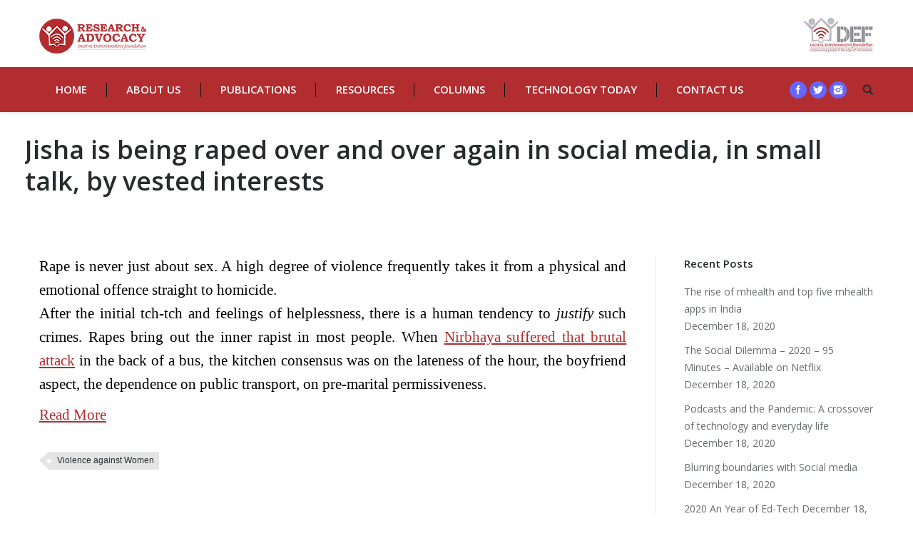

--- FILE ---
content_type: text/html; charset=UTF-8
request_url: https://www.internetrights.in/jisha-is-being-raped-over-and-over-again-in-social-media-in-small-talk-by-vested-interests/
body_size: 44973
content:
<!DOCTYPE html>
<!--[if lt IE 10 ]>
<html lang="en-US" class="old-ie no-js">
<![endif]-->
<!--[if !(IE 6) | !(IE 7) | !(IE 8)  ]><!-->
<html lang="en-US" class="no-js">
<!--<![endif]-->
<head>
	<meta charset="UTF-8" />
		<meta name="viewport" content="width=device-width, initial-scale=1, maximum-scale=1">
		<link rel="profile" href="http://gmpg.org/xfn/11" />
	<link rel="pingback" href="https://www.internetrights.in/xmlrpc.php" />
	<title>Jisha is being raped over and over again in social media, in small talk, by vested interests &#8211; Digital Rights of India and South Asia, DEF</title>
<meta name='robots' content='max-image-preview:large' />
<script type="text/javascript">
function createCookie(a,d,b){if(b){var c=new Date;c.setTime(c.getTime()+864E5*b);b="; expires="+c.toGMTString()}else b="";document.cookie=a+"="+d+b+"; path=/"}function readCookie(a){a+="=";for(var d=document.cookie.split(";"),b=0;b<d.length;b++){for(var c=d[b];" "==c.charAt(0);)c=c.substring(1,c.length);if(0==c.indexOf(a))return c.substring(a.length,c.length)}return null}function eraseCookie(a){createCookie(a,"",-1)}
function areCookiesEnabled(){var a=!1;createCookie("testing","Hello",1);null!=readCookie("testing")&&(a=!0,eraseCookie("testing"));return a}(function(a){var d=readCookie("devicePixelRatio"),b=void 0===a.devicePixelRatio?1:a.devicePixelRatio;areCookiesEnabled()&&null==d&&(createCookie("devicePixelRatio",b,7),1!=b&&a.location.reload(!0))})(window);
</script><link rel='dns-prefetch' href='//fonts.googleapis.com' />
<link rel='dns-prefetch' href='//s.w.org' />
<link rel="alternate" type="application/rss+xml" title="Digital Rights of India and South Asia, DEF &raquo; Feed" href="https://www.internetrights.in/feed/" />
<link rel="alternate" type="application/rss+xml" title="Digital Rights of India and South Asia, DEF &raquo; Comments Feed" href="https://www.internetrights.in/comments/feed/" />
<link rel="alternate" type="application/rss+xml" title="Digital Rights of India and South Asia, DEF &raquo; Jisha is being raped over and over again in social media, in small talk, by vested interests Comments Feed" href="https://www.internetrights.in/jisha-is-being-raped-over-and-over-again-in-social-media-in-small-talk-by-vested-interests/feed/" />
		<script type="text/javascript">
			window._wpemojiSettings = {"baseUrl":"https:\/\/s.w.org\/images\/core\/emoji\/13.1.0\/72x72\/","ext":".png","svgUrl":"https:\/\/s.w.org\/images\/core\/emoji\/13.1.0\/svg\/","svgExt":".svg","source":{"concatemoji":"https:\/\/www.internetrights.in\/wp-includes\/js\/wp-emoji-release.min.js?ver=5.8.10"}};
			!function(e,a,t){var n,r,o,i=a.createElement("canvas"),p=i.getContext&&i.getContext("2d");function s(e,t){var a=String.fromCharCode;p.clearRect(0,0,i.width,i.height),p.fillText(a.apply(this,e),0,0);e=i.toDataURL();return p.clearRect(0,0,i.width,i.height),p.fillText(a.apply(this,t),0,0),e===i.toDataURL()}function c(e){var t=a.createElement("script");t.src=e,t.defer=t.type="text/javascript",a.getElementsByTagName("head")[0].appendChild(t)}for(o=Array("flag","emoji"),t.supports={everything:!0,everythingExceptFlag:!0},r=0;r<o.length;r++)t.supports[o[r]]=function(e){if(!p||!p.fillText)return!1;switch(p.textBaseline="top",p.font="600 32px Arial",e){case"flag":return s([127987,65039,8205,9895,65039],[127987,65039,8203,9895,65039])?!1:!s([55356,56826,55356,56819],[55356,56826,8203,55356,56819])&&!s([55356,57332,56128,56423,56128,56418,56128,56421,56128,56430,56128,56423,56128,56447],[55356,57332,8203,56128,56423,8203,56128,56418,8203,56128,56421,8203,56128,56430,8203,56128,56423,8203,56128,56447]);case"emoji":return!s([10084,65039,8205,55357,56613],[10084,65039,8203,55357,56613])}return!1}(o[r]),t.supports.everything=t.supports.everything&&t.supports[o[r]],"flag"!==o[r]&&(t.supports.everythingExceptFlag=t.supports.everythingExceptFlag&&t.supports[o[r]]);t.supports.everythingExceptFlag=t.supports.everythingExceptFlag&&!t.supports.flag,t.DOMReady=!1,t.readyCallback=function(){t.DOMReady=!0},t.supports.everything||(n=function(){t.readyCallback()},a.addEventListener?(a.addEventListener("DOMContentLoaded",n,!1),e.addEventListener("load",n,!1)):(e.attachEvent("onload",n),a.attachEvent("onreadystatechange",function(){"complete"===a.readyState&&t.readyCallback()})),(n=t.source||{}).concatemoji?c(n.concatemoji):n.wpemoji&&n.twemoji&&(c(n.twemoji),c(n.wpemoji)))}(window,document,window._wpemojiSettings);
		</script>
		<style type="text/css">
img.wp-smiley,
img.emoji {
	display: inline !important;
	border: none !important;
	box-shadow: none !important;
	height: 1em !important;
	width: 1em !important;
	margin: 0 .07em !important;
	vertical-align: -0.1em !important;
	background: none !important;
	padding: 0 !important;
}
</style>
	<link rel='stylesheet' id='wp-block-library-css'  href='https://www.internetrights.in/wp-includes/css/dist/block-library/style.min.css?ver=5.8.10' type='text/css' media='all' />
<link rel='stylesheet' id='advpsStyleSheet-css'  href='https://www.internetrights.in/wp-content/plugins/advanced-post-slider/advps-style.css?ver=5.8.10' type='text/css' media='all' />
<link rel='stylesheet' id='contact-form-7-css'  href='https://www.internetrights.in/wp-content/plugins/contact-form-7/includes/css/styles.css?ver=5.5.3' type='text/css' media='all' />
<link rel='stylesheet' id='rs-plugin-settings-css'  href='https://www.internetrights.in/wp-content/plugins/revslider/public/assets/css/settings.css?ver=5.2.6' type='text/css' media='all' />
<style id='rs-plugin-settings-inline-css' type='text/css'>
.tp-caption a{color:#ff7302;text-shadow:none;-webkit-transition:all 0.2s ease-out;-moz-transition:all 0.2s ease-out;-o-transition:all 0.2s ease-out;-ms-transition:all 0.2s ease-out}.tp-caption a:hover{color:#ffa902}
</style>
<link rel='stylesheet' id='dt-web-fonts-css'  href='https://fonts.googleapis.com/css?family=Open+Sans%3A400%2C600%2C700&#038;ver=5.8.10' type='text/css' media='all' />
<link rel='stylesheet' id='dt-main-css'  href='https://www.internetrights.in/wp-content/themes/dt-the7/css/main.min.css?ver=3.9.1' type='text/css' media='all' />
<!--[if lt IE 10]>
<link rel='stylesheet' id='dt-old-ie-css'  href='https://www.internetrights.in/wp-content/themes/dt-the7/css/old-ie.css?ver=3.9.1' type='text/css' media='all' />
<![endif]-->
<link rel='stylesheet' id='dt-awsome-fonts-css'  href='https://www.internetrights.in/wp-content/themes/dt-the7/fonts/FontAwesome/css/font-awesome.min.css?ver=3.9.1' type='text/css' media='all' />
<link rel='stylesheet' id='dt-fontello-css'  href='https://www.internetrights.in/wp-content/themes/dt-the7/fonts/fontello/css/fontello.min.css?ver=3.9.1' type='text/css' media='all' />
<link rel='stylesheet' id='the7pt-static-css'  href='https://www.internetrights.in/wp-content/themes/dt-the7/css/post-type.css?ver=3.9.1' type='text/css' media='all' />
<!--[if lt IE 10]>
<link rel='stylesheet' id='dt-custom-old-ie.less-css'  href='https://www.internetrights.in/wp-content/uploads/wp-less/dt-the7/css/custom-old-ie-12ad81be40.css?ver=3.9.1' type='text/css' media='all' />
<![endif]-->
<link rel='stylesheet' id='dt-custom.less-css'  href='https://www.internetrights.in/wp-content/uploads/wp-less/dt-the7/css/custom-12ad81be40.css?ver=3.9.1' type='text/css' media='all' />
<link rel='stylesheet' id='dt-media.less-css'  href='https://www.internetrights.in/wp-content/uploads/wp-less/dt-the7/css/media-12ad81be40.css?ver=3.9.1' type='text/css' media='all' />
<link rel='stylesheet' id='the7pt.less-css'  href='https://www.internetrights.in/wp-content/uploads/wp-less/dt-the7/css/post-type-dynamic-12ad81be40.css?ver=3.9.1' type='text/css' media='all' />
<link rel='stylesheet' id='style-css'  href='https://www.internetrights.in/wp-content/themes/dt-the7/style.css?ver=3.9.1' type='text/css' media='all' />
<style id='style-inline-css' type='text/css'>
/*breadcrumbs background color*/
.page-title .breadcrumbs {
background-color: rgba(0, 0, 0, 0.05);
}
ul.vc_tta-tabs-list {
    width: 150px;
    text-align: center;
}



.dt-fancy-separator.title-left.fancy-author-title {
    display: none;
}
.entry-author.wf-table {
    display: none;
}
.article-top-bar.solid-bg {
    display: none;
}
div#comments {
    display: none;
}
.content {
    text-align:justify;
    font-size: 21px;
    padding: 0px;
    font-weight: 400;
    line-height: 1.6;
    color: #000;
    font-family: 'Faustina';
}
.page-title.content-left .wf-td {
margin-left: -20px;
}
.dt-fancy-title {
    font-size: 20px;
    color: #111111;
}
</style>
<link rel='stylesheet' id='bsf-Defaults-css'  href='https://www.internetrights.in/wp-content/uploads/smile_fonts/Defaults/Defaults.css?ver=5.8.10' type='text/css' media='all' />
<script type='text/javascript' src='https://www.internetrights.in/wp-includes/js/jquery/jquery.min.js?ver=3.6.0' id='jquery-core-js'></script>
<script type='text/javascript' src='https://www.internetrights.in/wp-includes/js/jquery/jquery-migrate.min.js?ver=3.3.2' id='jquery-migrate-js'></script>
<script type='text/javascript' src='https://www.internetrights.in/wp-content/plugins/advanced-post-slider/js/advps.frnt.script.js?ver=5.8.10' id='advps_front_script-js'></script>
<script type='text/javascript' src='https://www.internetrights.in/wp-content/plugins/advanced-post-slider/bxslider/jquery.bxslider.min.js?ver=5.8.10' id='advps_jbx-js'></script>
<script type='text/javascript' src='https://www.internetrights.in/wp-content/plugins/revslider/public/assets/js/jquery.themepunch.tools.min.js?ver=5.2.6' id='tp-tools-js'></script>
<script type='text/javascript' src='https://www.internetrights.in/wp-content/plugins/revslider/public/assets/js/jquery.themepunch.revolution.min.js?ver=5.2.6' id='revmin-js'></script>
<script type='text/javascript' id='dt-above-fold-js-extra'>
/* <![CDATA[ */
var dtLocal = {"themeUrl":"https:\/\/www.internetrights.in\/wp-content\/themes\/dt-the7","passText":"To view this protected post, enter the password below:","moreButtonText":{"loading":"Loading..."},"postID":"13227","ajaxurl":"https:\/\/www.internetrights.in\/wp-admin\/admin-ajax.php","contactNonce":"ad77ded642","ajaxNonce":"5b378385c3","pageData":"","themeSettings":{"smoothScroll":"off","lazyLoading":false,"accentColor":{"mode":"solid","color":"#b22d30"},"floatingHeader":{"showAfter":140,"showMenu":false,"height":60,"logo":{"showLogo":true,"html":"<img class=\" preload-me\" src=\"https:\/\/www.internetrights.in\/wp-content\/uploads\/2020\/05\/RA-Logo.png\" srcset=\"https:\/\/www.internetrights.in\/wp-content\/uploads\/2020\/05\/RA-Logo.png 150w, https:\/\/www.internetrights.in\/wp-content\/uploads\/2020\/05\/RA-Logo.png 150w\" width=\"150\" height=\"49\"   sizes=\"150px\" alt=\"Digital Rights of India and South Asia, DEF\" \/>"}},"mobileHeader":{"firstSwitchPoint":1040,"secondSwitchPoint":800},"content":{"responsivenessTreshold":970,"textColor":"#111111","headerColor":"#262b2e"},"stripes":{"stripe1":{"textColor":"#676b6d","headerColor":"#262b2e"},"stripe2":{"textColor":"#ffffff","headerColor":"#ffffff"},"stripe3":{"textColor":"#262b2e","headerColor":"#262b2e"}}},"VCMobileScreenWidth":"768"};
/* ]]> */
</script>
<script type='text/javascript' src='https://www.internetrights.in/wp-content/themes/dt-the7/js/above-the-fold.min.js?ver=3.9.1' id='dt-above-fold-js'></script>
<link rel="https://api.w.org/" href="https://www.internetrights.in/wp-json/" /><link rel="alternate" type="application/json" href="https://www.internetrights.in/wp-json/wp/v2/posts/13227" /><link rel="EditURI" type="application/rsd+xml" title="RSD" href="https://www.internetrights.in/xmlrpc.php?rsd" />
<link rel="wlwmanifest" type="application/wlwmanifest+xml" href="https://www.internetrights.in/wp-includes/wlwmanifest.xml" /> 
<meta name="generator" content="WordPress 5.8.10" />
<link rel="canonical" href="https://www.internetrights.in/jisha-is-being-raped-over-and-over-again-in-social-media-in-small-talk-by-vested-interests/" />
<link rel='shortlink' href='https://www.internetrights.in/?p=13227' />
<link rel="alternate" type="application/json+oembed" href="https://www.internetrights.in/wp-json/oembed/1.0/embed?url=https%3A%2F%2Fwww.internetrights.in%2Fjisha-is-being-raped-over-and-over-again-in-social-media-in-small-talk-by-vested-interests%2F" />
<link rel="alternate" type="text/xml+oembed" href="https://www.internetrights.in/wp-json/oembed/1.0/embed?url=https%3A%2F%2Fwww.internetrights.in%2Fjisha-is-being-raped-over-and-over-again-in-social-media-in-small-talk-by-vested-interests%2F&#038;format=xml" />
<meta name="generator" content="Powered by Visual Composer - drag and drop page builder for WordPress."/>
<!--[if lte IE 9]><link rel="stylesheet" type="text/css" href="https://www.internetrights.in/wp-content/plugins/js_composer/assets/css/vc_lte_ie9.min.css" media="screen"><![endif]--><!--[if IE  8]><link rel="stylesheet" type="text/css" href="https://www.internetrights.in/wp-content/plugins/js_composer/assets/css/vc-ie8.min.css" media="screen"><![endif]--><meta name="generator" content="Powered by Slider Revolution 5.2.6 - responsive, Mobile-Friendly Slider Plugin for WordPress with comfortable drag and drop interface." />
<script type="text/javascript">
jQuery(function($) {
	var $window = $(window),
		$load = $("#load");
	
	$window.removeLoading = setTimeout(function() {
		$load.addClass("loader-removed").fadeOut(500);
	}, 500);
	
	$window.one("dt.removeLoading", function() {
		if (!$load.hasClass("loader-removed")) {
			clearTimeout($window.removeLoading);
			$("#load").addClass("loader-removed").fadeOut(500);
		}
	});
});
</script>
<!-- icon -->
<link rel="icon" href="https://www.internetrights.in/wp-content/uploads/2020/05/RA-Logo.png" type="image/png" />
<link rel="shortcut icon" href="https://www.internetrights.in/wp-content/uploads/2020/05/RA-Logo.png" type="image/png" />
<noscript><style type="text/css"> .wpb_animate_when_almost_visible { opacity: 1; }</style></noscript></head>
<body class="post-template-default single single-post postid-13227 single-format-standard small-hover-icons click-effect-on-img overlay-cursor-on srcset-enabled btn-material custom-btn-color custom-btn-hover-color filter-style-ios contact-form-minimal large-fancy-datas accent-bullets bold-icons floating-mobile-menu-icon top-header first-switch-logo-center first-switch-menu-left second-switch-logo-center second-switch-menu-left wpb-js-composer js-comp-ver-4.12 vc_responsive semitransparent-portfolio-icons album-minuatures-style-2">

<div id="page">
	<a class="skip-link screen-reader-text" href="#content">Skip to content</a>

<div class="masthead classic-header justify bg-behind-menu widgets full-height dividers shadow-decoration dt-parent-menu-clickable" role="banner">

			<div class="top-bar">
			<div class="mini-widgets"></div>					</div>
	<header class="header-bar">

						<div class="branding">

					<a href="https://www.internetrights.in/"><img class=" preload-me" src="https://www.internetrights.in/wp-content/uploads/2020/05/RA-Logo.png" srcset="https://www.internetrights.in/wp-content/uploads/2020/05/RA-Logo.png 150w, https://www.internetrights.in/wp-content/uploads/2020/05/RA-Logo.png 150w" width="150" height="49"   sizes="150px" alt="Digital Rights of India and South Asia, DEF" /></a>
					<div id="site-title" class="assistive-text">Digital Rights of India and South Asia, DEF</div>
					<div id="site-description" class="assistive-text"></div>

					<div class="mini-widgets"></div>
					<div class="mini-widgets"><div class="text-area show-on-desktop near-logo-first-switch in-menu-second-switch"><p><a href="https://defindia.org/" target="_blank"><img src="https://www.internetrights.in/wp-content/uploads/2016/12/DEF-LOGO.jpg" style="height: 60px;"/></a></p>
</div></div>
				</div>
		<nav class="navigation">

			<ul id="primary-menu" class="main-nav underline-decoration from-centre-line outside-item-remove-margin" role="menu"><li class="menu-item menu-item-type-custom menu-item-object-custom menu-item-home menu-item-16539 first"><a href='https://www.internetrights.in/' data-level='1'><span class="menu-item-text"><span class="menu-text">Home</span></span></a></li> <li class="menu-item menu-item-type-post_type menu-item-object-page menu-item-13801"><a href='https://www.internetrights.in/about-us/' data-level='1'><span class="menu-item-text"><span class="menu-text">About Us</span></span></a></li> <li class="menu-item menu-item-type-post_type menu-item-object-page menu-item-16419"><a href='https://www.internetrights.in/publications/' data-level='1'><span class="menu-item-text"><span class="menu-text">Publications</span></span></a></li> <li class="menu-item menu-item-type-post_type menu-item-object-page menu-item-16511"><a href='https://www.internetrights.in/resources/' data-level='1'><span class="menu-item-text"><span class="menu-text">Resources</span></span></a></li> <li class="menu-item menu-item-type-custom menu-item-object-custom menu-item-16333"><a href='#' data-level='1'><span class="menu-item-text"><span class="menu-text">Columns</span></span></a></li> <li class="menu-item menu-item-type-custom menu-item-object-custom menu-item-has-children menu-item-16334 has-children"><a href='#' data-level='1'><span class="menu-item-text"><span class="menu-text">Technology Today</span></span></a><ul class="sub-nav hover-style-click-bg level-arrows-on"><li class="menu-item menu-item-type-custom menu-item-object-custom menu-item-16369 first"><a href='#' data-level='2'><span class="menu-item-text"><span class="menu-text">English</span></span></a></li> <li class="menu-item menu-item-type-post_type menu-item-object-page menu-item-16368"><a href='https://www.internetrights.in/hindi/' data-level='2'><span class="menu-item-text"><span class="menu-text">Hindi</span></span></a></li> </ul></li> <li class="menu-item menu-item-type-custom menu-item-object-custom menu-item-16335"><a href='#' data-level='1'><span class="menu-item-text"><span class="menu-text">Contact Us</span></span></a></li> </ul>
			<div class="mini-widgets"><div class="soc-ico show-on-desktop near-logo-first-switch hide-on-second-switch custom-bg hover-custom-bg"><a title="Facebook" href="#" target="_blank" class="facebook"><span class="assistive-text">Facebook</span></a><a title="Twitter" href="https://twitter.com/DEFRights" target="_blank" class="twitter"><span class="assistive-text">Twitter</span></a><a title="Instagram" href="https://www.instagram.com/internetrights/" target="_blank" class="instagram"><span class="assistive-text">Instagram</span></a></div><div class="mini-search show-on-desktop near-logo-first-switch near-logo-second-switch">	<form class="searchform" role="search" method="get" action="https://www.internetrights.in/">
		<input type="text" class="field searchform-s" name="s" value="" placeholder="Type and hit enter &hellip;" />
				<input type="submit" class="assistive-text searchsubmit" value="Go!" />
		<a href="#go" id="trigger-overlay" class="submit text-disable">&nbsp;</a>
	</form></div></div>
		</nav>

	</header>

</div><div class='dt-close-mobile-menu-icon'><span></span></div>
<div class='dt-mobile-header'>
	<ul id="mobile-menu" class="mobile-main-nav" role="menu">
		<li class="menu-item menu-item-type-custom menu-item-object-custom menu-item-home menu-item-16539 first"><a href='https://www.internetrights.in/' data-level='1'><span class="menu-item-text"><span class="menu-text">Home</span></span></a></li> <li class="menu-item menu-item-type-post_type menu-item-object-page menu-item-13801"><a href='https://www.internetrights.in/about-us/' data-level='1'><span class="menu-item-text"><span class="menu-text">About Us</span></span></a></li> <li class="menu-item menu-item-type-post_type menu-item-object-page menu-item-16419"><a href='https://www.internetrights.in/publications/' data-level='1'><span class="menu-item-text"><span class="menu-text">Publications</span></span></a></li> <li class="menu-item menu-item-type-post_type menu-item-object-page menu-item-16511"><a href='https://www.internetrights.in/resources/' data-level='1'><span class="menu-item-text"><span class="menu-text">Resources</span></span></a></li> <li class="menu-item menu-item-type-custom menu-item-object-custom menu-item-16333"><a href='#' data-level='1'><span class="menu-item-text"><span class="menu-text">Columns</span></span></a></li> <li class="menu-item menu-item-type-custom menu-item-object-custom menu-item-has-children menu-item-16334 has-children"><a href='#' data-level='1'><span class="menu-item-text"><span class="menu-text">Technology Today</span></span></a><ul class="sub-nav hover-style-click-bg level-arrows-on"><li class="menu-item menu-item-type-custom menu-item-object-custom menu-item-16369 first"><a href='#' data-level='2'><span class="menu-item-text"><span class="menu-text">English</span></span></a></li> <li class="menu-item menu-item-type-post_type menu-item-object-page menu-item-16368"><a href='https://www.internetrights.in/hindi/' data-level='2'><span class="menu-item-text"><span class="menu-text">Hindi</span></span></a></li> </ul></li> <li class="menu-item menu-item-type-custom menu-item-object-custom menu-item-16335"><a href='#' data-level='1'><span class="menu-item-text"><span class="menu-text">Contact Us</span></span></a></li> 	</ul>
	<div class='mobile-mini-widgets-in-menu'></div>
</div>

		
	
		<div class="page-title content-left solid-bg breadcrumbs-off" style="min-height: 150px;">
			<div class="wf-wrap">
				<div class="wf-container-title">
					<div class="wf-table" style="height: 150px;">

						<div class="wf-td hgroup"><h1 class="h2-size entry-title">Jisha is being raped over and over again in social media, in small talk, by vested interests</h1></div>
					</div>
				</div>
			</div>
		</div>

		
	
	<div id="main" class="sidebar-right"><!-- class="sidebar-none", class="sidebar-left", class="sidebar-right" -->

		
		<div class="main-gradient"></div>
		<div class="wf-wrap">
			<div class="wf-container-main">

				<div class="article-top-bar solid-bg"><div class="wf-wrap"><div class="wf-container-top"><div class="entry-meta"><a href="https://www.internetrights.in/2016/05/06/" title="5:26 PM" class="data-link" rel="bookmark"><time class="entry-date updated" datetime="2016-05-06T17:26:44+05:30">May 6, 2016</time></a><a href="https://www.internetrights.in/jisha-is-being-raped-over-and-over-again-in-social-media-in-small-talk-by-vested-interests/#comments" class="comment-link" >19 Comments</a><span class="category-link"><a href="https://www.internetrights.in/category/daily-news/" >Daily News</a></span><a class="author vcard" href="https://www.internetrights.in/author/wp-admin/" title="View all posts by wp-admin" rel="author">By <span class="fn">wp-admin</span></a></div><div class="navigation-inner"><div class="single-navigation-wrap"><a class="prev-post" href="https://www.internetrights.in/why-mobile-apps-require-access-to-your-data-and-device-tools/" rel="next"></a><a class="next-post" href="https://www.internetrights.in/five-indian-teenagers-crack-googles-cyber-security-contest/" rel="prev"></a></div></div></div></div></div>
	
		
			
			<!-- !- Content -->
			<div id="content" class="content" role="main">

				
<article id="post-13227" class="post-13227 post type-post status-publish format-standard category-daily-news tag-violence-against-women description-off">

	
	
	<div style="text-align: justify;">Rape is never just about sex. A high degree of violence frequently takes it from a physical and emotional offence straight to homicide.</div>
<div>
<p style="text-align: justify;"><span lang="EN-IN">After the initial tch-tch and feelings of helplessness, there is a human tendency to <i>justify</i> such crimes. Rapes bring out the inner rapist in most people. When <a href="https://www.firstpost.com/india/timeline-heres-what-happened-in-the-aftermath-of-the-2012-delhi-gangrape-2552318.html" target="_blank">Nirbhaya suffered that brutal attack</a> in the back of a bus, the kitchen consensus was on the lateness of the hour, the boyfriend aspect, the dependence on public transport, on pre-marital permissiveness.</span></p>
<p style="text-align: justify;"><a href="https://www.firstpost.com/india/rape-murder-jisha-nirbhaya-kerala-delhi-homicide-law-student-2766482.html" target="_blank">Read More</a></p>
</div>

	
	<div class="post-meta wf-mobile-collapsed"><div class="entry-tags"><a href="https://www.internetrights.in/tag/violence-against-women/" rel="tag">Violence against Women</a></div></div>
	
		<div class="dt-fancy-separator title-left fancy-author-title">
			<div class="dt-fancy-title">About the author<span class="separator-holder separator-right"></span></div>
		</div>
		<div class="entry-author wf-table">
						<div class="wf-td entry-author-info">
				<p class="h5-size">wp-admin</p>
				<p class="text-normal"></p>
			</div>
		</div>

	
	<div class="dt-fancy-separator title-left fancy-posts-title"><div class="dt-fancy-title">अन्य कहानियां<span class="separator-holder separator-right"></span></div></div><section class="items-grid wf-container"><div class="wf-cell wf-1-2"><div class="borders"><article class="post-format-standard"><div class="wf-td"><a class="alignleft post-rollover no-avatar" href="https://www.internetrights.in/37-rural-youth-sans-internet-access-study/"  style="width:80px; height: 60px;"></a></div><div class="post-content"><a href="https://www.internetrights.in/37-rural-youth-sans-internet-access-study/">37% rural youth sans Internet access: Study</a><br /><time class="text-secondary" datetime="2018-02-05T12:57:47+05:30">February 5, 2018</time></div></article></div></div><div class="wf-cell wf-1-2"><div class="borders"><article class="post-format-standard"><div class="wf-td"><a class="alignleft post-rollover no-avatar" href="https://www.internetrights.in/using-rti-benefits-community/"  style="width:80px; height: 60px;"></a></div><div class="post-content"><a href="https://www.internetrights.in/using-rti-benefits-community/">Using RTI benefits community</a><br /><time class="text-secondary" datetime="2018-02-01T12:40:41+05:30">February 1, 2018</time></div></article></div></div><div class="wf-cell wf-1-2"><div class="borders"><article class="post-format-standard"><div class="wf-td"><a class="alignleft post-rollover no-avatar" href="https://www.internetrights.in/secure-your-data/"  style="width:80px; height: 60px;"></a></div><div class="post-content"><a href="https://www.internetrights.in/secure-your-data/">SECURE YOUR DATA</a><br /><time class="text-secondary" datetime="2018-02-01T12:05:24+05:30">February 1, 2018</time></div></article></div></div><div class="wf-cell wf-1-2"><div class="borders"><article class="post-format-standard"><div class="wf-td"><a class="alignleft post-rollover no-avatar" href="https://www.internetrights.in/work-with-google-facebook-to-block-explicit-videos-on-internet-sc-to-govt/"  style="width:80px; height: 60px;"></a></div><div class="post-content"><a href="https://www.internetrights.in/work-with-google-facebook-to-block-explicit-videos-on-internet-sc-to-govt/">Work with Google, Facebook to block explicit videos on internet: SC to Govt</a><br /><time class="text-secondary" datetime="2017-11-15T15:25:40+05:30">November 15, 2017</time></div></article></div></div><div class="wf-cell wf-1-2"><div class="borders"><article class="post-format-standard"><div class="wf-td"><a class="alignleft post-rollover no-avatar" href="https://www.internetrights.in/raya-sarkar-says-all-named-in-her-list-violated-visakha-guidelines-sexual-harassment-grounds/"  style="width:80px; height: 60px;"></a></div><div class="post-content"><a href="https://www.internetrights.in/raya-sarkar-says-all-named-in-her-list-violated-visakha-guidelines-sexual-harassment-grounds/">Raya Sarkar says all named in her list violated Visakha guidelines&#8217; sexual harassment grounds</a><br /><time class="text-secondary" datetime="2017-10-30T12:00:59+05:30">October 30, 2017</time></div></article></div></div><div class="wf-cell wf-1-2"><div class="borders"><article class="post-format-standard"><div class="wf-td"><a class="alignleft post-rollover no-avatar" href="https://www.internetrights.in/boy-10-hit-by-teacher-for-not-bringing-aadhaar-number-had-surgery/"  style="width:80px; height: 60px;"></a></div><div class="post-content"><a href="https://www.internetrights.in/boy-10-hit-by-teacher-for-not-bringing-aadhaar-number-had-surgery/">Boy, 10, Hit By Teacher For Not Bringing Aadhaar Number, Had Surgery</a><br /><time class="text-secondary" datetime="2017-10-30T10:54:52+05:30">October 30, 2017</time></div></article></div></div></section>
	
	
</article><!-- #post-13227 -->
				

	<div id="comments" class="comments-area">
	
			<div class="dt-fancy-separator title-left fancy-comments-title">
			<div class="dt-fancy-title">19 Comments<span class="separator-holder separator-right"></span></div>
		</div>

		
		<ol class="commentlist">
					<li class="pingback">
			<div class="pingback-content">
				<span>Pingback:</span>
				<a href='https://www.kppin.co.th/' rel='external nofollow ugc' class='url'>ใบพัดเครื่องจักรอุตสาหกรรม</a>							</div>
		</li><!-- #comment-## -->
		<li class="pingback">
			<div class="pingback-content">
				<span>Pingback:</span>
				<a href='https://lsm99live.org/คาสิโนออนไลน์/123bet/' rel='external nofollow ugc' class='url'>ที่มาของเว็บ 123bet</a>							</div>
		</li><!-- #comment-## -->
		<li class="pingback">
			<div class="pingback-content">
				<span>Pingback:</span>
				<a href='https://lsm99day.com/หวยออนไลน์/เว็บหวยไม่มีเลขอั้น/' rel='external nofollow ugc' class='url'>เว็บหวยไม่มีเลขอั้น แทงตัวไหนก็ได้ จ่ายเต็มทุกราคา</a>							</div>
		</li><!-- #comment-## -->
		<li class="pingback">
			<div class="pingback-content">
				<span>Pingback:</span>
				<a href='https://lsm99day.com/แทงบอลออนไลน์/ยูฟ่า191/' rel='external nofollow ugc' class='url'>หตุผลที่ต้อง แทงบอล ที่ ยูฟ่า191</a>							</div>
		</li><!-- #comment-## -->
		<li class="pingback">
			<div class="pingback-content">
				<span>Pingback:</span>
				<a href='https://ufakorea888.com/' rel='external nofollow ugc' class='url'>บาคาร่าเกาหลี</a>							</div>
		</li><!-- #comment-## -->
		<li class="pingback">
			<div class="pingback-content">
				<span>Pingback:</span>
				<a href='https://www.deepershopping.com/?p=2117' rel='external nofollow ugc' class='url'>Mostbet</a>							</div>
		</li><!-- #comment-## -->
		<li class="pingback">
			<div class="pingback-content">
				<span>Pingback:</span>
				<a href='https://similanthaimassage.com/' rel='external nofollow ugc' class='url'>girls outcall massage Bangkok</a>							</div>
		</li><!-- #comment-## -->
		<li class="pingback">
			<div class="pingback-content">
				<span>Pingback:</span>
				<a href='https://vigorswap.io/' rel='external nofollow ugc' class='url'>exchange crypto anonymously</a>							</div>
		</li><!-- #comment-## -->
		<li class="pingback">
			<div class="pingback-content">
				<span>Pingback:</span>
				<a href='https://drlisareiss.com/blog/top-ten-gambling-casinos-us-to-experience-the-real-deal-profit-2025/' rel='external nofollow ugc' class='url'>joka vip</a>							</div>
		</li><!-- #comment-## -->
		<li class="pingback">
			<div class="pingback-content">
				<span>Pingback:</span>
				<a href='https://hotelmassagephuket.com/' rel='external nofollow ugc' class='url'>best hotel massage in Phuket</a>							</div>
		</li><!-- #comment-## -->
		<li class="pingback">
			<div class="pingback-content">
				<span>Pingback:</span>
				<a href='https://www.audible.com/author/Alexander-Debelov/B0F2HH5PL8' rel='external nofollow ugc' class='url'>Debelov</a>							</div>
		</li><!-- #comment-## -->
		<li class="pingback">
			<div class="pingback-content">
				<span>Pingback:</span>
				<a href='https://smksteel.com/th/' rel='external nofollow ugc' class='url'>ขายเหล็ก</a>							</div>
		</li><!-- #comment-## -->
		<li class="pingback">
			<div class="pingback-content">
				<span>Pingback:</span>
				<a href='https://ecoquartiercartoucherie.fr/wakka.php?wiki=winnita' rel='external nofollow ugc' class='url'>Bonus slot Winnita senza deposito</a>							</div>
		</li><!-- #comment-## -->
		<li class="pingback">
			<div class="pingback-content">
				<span>Pingback:</span>
				<a href='https://www.boontid.com/product/175507-170291/พลาสติกปูพื้นก่อนเทคอนกรีต' rel='external nofollow ugc' class='url'>พลาสติกปูพื้นก่อนเทคอนกรีต</a>							</div>
		</li><!-- #comment-## -->
		<li class="pingback">
			<div class="pingback-content">
				<span>Pingback:</span>
				<a href='https://bbs-blk.de/media/pgs/23das_labor_des_digitalen_alchemisten__eine_erkundung_des_vox_casinos.html' rel='external nofollow ugc' class='url'>vox casino</a>							</div>
		</li><!-- #comment-## -->
		<li class="pingback">
			<div class="pingback-content">
				<span>Pingback:</span>
				<a href='https://lotoklubotzyvy.kz/' rel='external nofollow ugc' class='url'>https://lotoklubotzyvy.kz</a>							</div>
		</li><!-- #comment-## -->
		<li class="pingback">
			<div class="pingback-content">
				<span>Pingback:</span>
				<a href='https://www.healthy-vapes.club/categories/disposable/' rel='external nofollow ugc' class='url'>一次性電子煙</a>							</div>
		</li><!-- #comment-## -->
		<li class="pingback">
			<div class="pingback-content">
				<span>Pingback:</span>
				<a href='https://www.viskothai.com/เทปใส-เครื่องมือเล็กๆที่สร้างความเชื่อมั่นให้ธุรกิจยุคใหม่/' rel='external nofollow ugc' class='url'>เทปใส</a>							</div>
		</li><!-- #comment-## -->
		<li class="pingback">
			<div class="pingback-content">
				<span>Pingback:</span>
				<a href='https://trueonlineclub.com/' rel='external nofollow ugc' class='url'>ติดเน็ตบ้านทรู</a>							</div>
		</li><!-- #comment-## -->
		</ol><!-- .commentlist -->

		
	
		
	
		<div class="dt-fancy-separator title-left fancy-comments-form">
			<div class="dt-fancy-title">Leave Comment<span class="separator-holder separator-right"></span></div>
		</div>

		<div id="respond" class="comment-respond">
		<h3 id="reply-title" class="comment-reply-title"> <small><a rel="nofollow" id="cancel-comment-reply-link" href="/jisha-is-being-raped-over-and-over-again-in-social-media-in-small-talk-by-vested-interests/#respond" style="display:none;">Cancel reply</a></small></h3><form action="https://www.internetrights.in/wp-comments-post.php" method="post" id="commentform" class="comment-form"><p class="comment-notes text-small">Your email address will not be published.</p><p class="comment-form-comment"><label class="assistive-text" for="comment">Comment</label><textarea id="comment" placeholder="Comment" name="comment" cols="45" rows="8" aria-required="true"></textarea></p><div class="form-fields"><span class="comment-form-author"><label class="assistive-text" for="author">Name &#42;</label><input id="author" name="author" type="text" placeholder="Name&#42;" value="" size="30" /></span>
<span class="comment-form-email"><label class="assistive-text" for="email">Email &#42;</label><input id="email" name="email" type="text" placeholder="Email&#42;" value="" size="30" /></span>
<span class="comment-form-url"><label class="assistive-text" for="url">Website</label><input id="url" name="url" type="text" placeholder="Website" value="" size="30" /></span></div>
<p class="comment-form-cookies-consent"><input id="wp-comment-cookies-consent" name="wp-comment-cookies-consent" type="checkbox" value="yes" /> <label for="wp-comment-cookies-consent">Save my name, email, and website in this browser for the next time I comment.</label></p>
<p class="form-submit"><input name="submit" type="submit" id="submit" class="submit" value="Post Comment" /> <a href="javascript:void(0);" class="clear-form">clear form</a><a href="javascript:void(0);" class="dt-btn dt-btn-m"><span>Submit</span></a><input type='hidden' name='comment_post_ID' value='13227' id='comment_post_ID' />
<input type='hidden' name='comment_parent' id='comment_parent' value='0' />
</p><p style="display: none !important;"><label>&#916;<textarea name="ak_hp_textarea" cols="45" rows="8" maxlength="100"></textarea></label><input type="hidden" id="ak_js" name="ak_js" value="217"/><script>document.getElementById( "ak_js" ).setAttribute( "value", ( new Date() ).getTime() );</script></p></form>	</div><!-- #respond -->
	
	</div><!-- #comments .comments-area -->

			</div><!-- #content .wf-cell -->

			
				<aside id="sidebar" class="sidebar">
					<div class="sidebar-content">
						
		<section id="recent-posts-2" class="widget widget_recent_entries">
		<div class="widget-title">Recent Posts</div>
		<ul>
											<li>
					<a href="https://www.internetrights.in/the-rise-of-mhealth-and-top-five-mhealth-apps-in-india/">The rise of mhealth and top five mhealth apps in India</a>
											<span class="post-date">December 18, 2020</span>
									</li>
											<li>
					<a href="https://www.internetrights.in/the-social-dilemma-2020-95-minutes-available-on-netflix/">The Social Dilemma – 2020 – 95 Minutes – Available on Netflix</a>
											<span class="post-date">December 18, 2020</span>
									</li>
											<li>
					<a href="https://www.internetrights.in/podcasts-and-the-pandemic-a-crossover-of-technology-and-everyday-life/">Podcasts and the Pandemic: A crossover of technology and everyday life</a>
											<span class="post-date">December 18, 2020</span>
									</li>
											<li>
					<a href="https://www.internetrights.in/blurring-boundaries-with-social-media/">Blurring boundaries with Social media</a>
											<span class="post-date">December 18, 2020</span>
									</li>
											<li>
					<a href="https://www.internetrights.in/2020-an-year-of-ed-tech/">2020 An Year of Ed-Tech</a>
											<span class="post-date">December 18, 2020</span>
									</li>
					</ul>

		</section>					</div>
				</aside><!-- #sidebar -->


		


			</div><!-- .wf-container -->
		</div><!-- .wf-wrap -->
	</div><!-- #main -->

	
	<!-- !Footer -->
	<footer id="footer" class="footer solid-bg">

		
			<div class="wf-wrap">
				<div class="wf-container-footer">
					<div class="wf-container">

						<section id="text-3" class="widget widget_text wf-cell wf-1-3"><div class="widget-title">Internet Rights was supported by</div>			<div class="textwidget"><p><img loading="lazy" class="size-full wp-image-16380 alignleft" src="https://www.internetrights.in/wp-content/uploads/2020/05/Supported-By.png" alt="" width="300" height="90" /></p>
</div>
		</section><section id="presscore-logos-2" class="widget widget_presscore-logos wf-cell wf-1-3">
<div class="widget-title">Funders and Partners</div>
<ul class="logo-items slider-content" data-autoslide="1">
<li><img class=" preload-me" src="https://www.internetrights.in/wp-content/uploads/2020/05/cambridge.png" srcset="https://www.internetrights.in/wp-content/uploads/2020/05/cambridge.png 404w" width="404" height="90"  alt="Cambridge" /></li><li><img class=" preload-me" src="https://www.internetrights.in/wp-content/uploads/2020/05/fb.png" srcset="https://www.internetrights.in/wp-content/uploads/2020/05/fb.png 90w" width="90" height="90"  alt="Facebook" /></li><li><img class=" preload-me" src="https://www.internetrights.in/wp-content/uploads/2020/05/whatsapp.png" srcset="https://www.internetrights.in/wp-content/uploads/2020/05/whatsapp.png 92w" width="92" height="90"  alt="Whatsapp" /></li></ul>
</section>
<section id="presscore-contact-info-widget-2" class="widget widget_presscore-contact-info-widget wf-cell wf-1-3"><div class="widget-title">Contact us</div><div class="widget-info">Email: def@defindia.net</div><div class="soc-ico"><p class="assistive-text">Find us on:</p><a title="Facebook" href="#" target="_blank" class="facebook"><span class="assistive-text">Facebook</span></a><a title="Twitter" href="#" target="_blank" class="twitter"><span class="assistive-text">Twitter</span></a><a title="Google+" href="#" target="_blank" class="google"><span class="assistive-text">Google+</span></a><a title="YouTube" href="#" target="_blank" class="you-tube"><span class="assistive-text">YouTube</span></a><a title="Mail" href="mailto:research@defindia.org" target="_top" class="mail"><span class="assistive-text">Mail</span></a></div></section>
					</div><!-- .wf-container -->
				</div><!-- .wf-container-footer -->
			</div><!-- .wf-wrap -->

		
<!-- !Bottom-bar -->
<div id="bottom-bar"  role="contentinfo">
	<div class="wf-wrap">
		<div class="wf-container-bottom">
			<div class="wf-table wf-mobile-collapsed">

				
					<div class="wf-td">
						<div class="wf-float-left">

							Powered by Digital Empowerment Foundation
						</div>
					</div>

				
				<div class="wf-td">

					
				</div>

				
			</div>
		</div><!-- .wf-container-bottom -->
	</div><!-- .wf-wrap -->
</div><!-- #bottom-bar -->
	</footer><!-- #footer -->



	<a href="#" class="scroll-top"></a>

</div><!-- #page -->
<script type='text/javascript' src='https://www.internetrights.in/wp-content/themes/dt-the7/js/main.min.js?ver=3.9.1' id='dt-main-js'></script>
<script type='text/javascript' src='https://www.internetrights.in/wp-includes/js/dist/vendor/regenerator-runtime.min.js?ver=0.13.7' id='regenerator-runtime-js'></script>
<script type='text/javascript' src='https://www.internetrights.in/wp-includes/js/dist/vendor/wp-polyfill.min.js?ver=3.15.0' id='wp-polyfill-js'></script>
<script type='text/javascript' id='contact-form-7-js-extra'>
/* <![CDATA[ */
var wpcf7 = {"api":{"root":"https:\/\/www.internetrights.in\/wp-json\/","namespace":"contact-form-7\/v1"}};
/* ]]> */
</script>
<script type='text/javascript' src='https://www.internetrights.in/wp-content/plugins/contact-form-7/includes/js/index.js?ver=5.5.3' id='contact-form-7-js'></script>
<script type='text/javascript' src='https://maps.google.com/maps/api/js?key=AIzaSyDjNiPd_OO6xjeRom05m2_YxrW95g6NVEM&#038;libraries=geometry%2Cplaces%2Cweather%2Cpanoramio%2Cdrawing&#038;language=en&#038;ver=5.8.10' id='wpgmp-google-api-js'></script>
<script type='text/javascript' id='wpgmp-google-map-main-js-extra'>
/* <![CDATA[ */
var wpgmp_local = {"select_radius":"Select Radius","search_placeholder":"Enter address or latitude or longitude or title or city or state or country or postal code here...","select":"Select","select_all":"Select All","select_category":"Select Category","all_location":"All","show_locations":"Show Locations","sort_by":"Sort by","wpgmp_not_working":"not working...","place_icon_url":"https:\/\/www.internetrights.in\/wp-content\/plugins\/wp-google-map-gold\/assets\/images\/icons\/","wpgmp_location_no_results":"No results found.","wpgmp_route_not_avilable":"Route is not available for your requested route.","img_grid":"<span class='span_grid'><a class='wpgmp_grid'><img src='https:\/\/www.internetrights.in\/wp-content\/plugins\/wp-google-map-gold\/assets\/images\/grid.png'><\/a><\/span>","img_list":"<span class='span_list'><a class='wpgmp_list'><img src='https:\/\/www.internetrights.in\/wp-content\/plugins\/wp-google-map-gold\/assets\/images\/list.png'><\/a><\/span>","img_print":"<span class='span_print'><a class='wpgmp_print' onclick=jQuery('.wpgmp_print_listing').print()><img src='https:\/\/www.internetrights.in\/wp-content\/plugins\/wp-google-map-gold\/assets\/images\/print.png'><\/a><\/span>","hide":"Hide","show":"Show","start_location":"Start Location","start_point":"Start Point","radius":"Radius","end_location":"End Location","take_current_location":"Take Current Location","center_location_message":"Your Location","driving":"Driving","bicycling":"Bicycling","walking":"Walking","transit":"Transit","metric":"metric","imperial":"imperial","find_direction":"Find Direction","miles":"Miles","km":"KM","show_amenities":"Show Amenities","find_location":"Find Locations","prev":"Prev","next":"Next"};
/* ]]> */
</script>
<script type='text/javascript' src='https://www.internetrights.in/wp-content/plugins/wp-google-map-gold/assets/js/maps.js?ver=5.8.10' id='wpgmp-google-map-main-js'></script>
<script type='text/javascript' src='https://www.internetrights.in/wp-content/themes/dt-the7/js/post-type.js?ver=3.9.1' id='the7pt-js'></script>
<script type='text/javascript' src='https://www.internetrights.in/wp-includes/js/wp-embed.min.js?ver=5.8.10' id='wp-embed-js'></script>
</body>
</html>